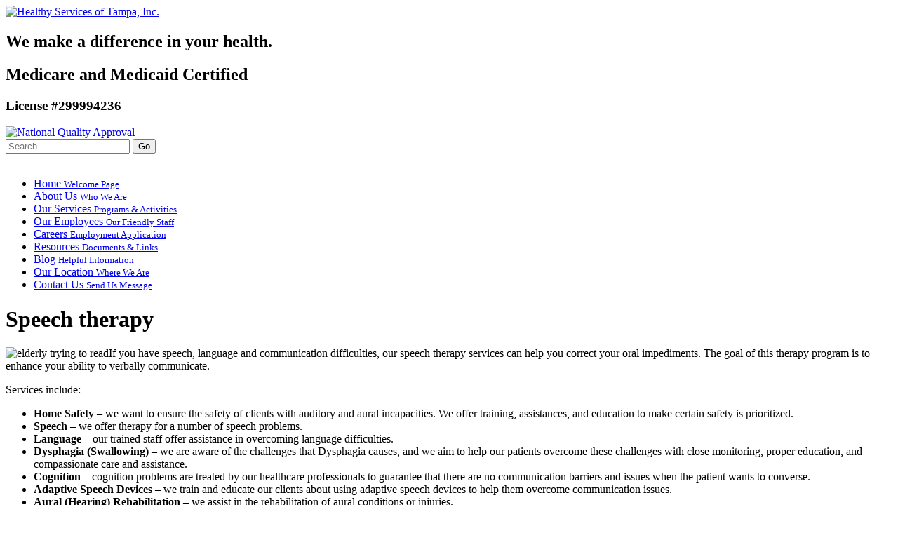

--- FILE ---
content_type: text/html; charset=UTF-8
request_url: https://healthyservicesoftampa.com/home-health-care-speech-therapy
body_size: 26097
content:
<!DOCTYPE html>
<!--[if lt IE 7]>      <html class="no-js lt-ie9 lt-ie8 lt-ie7"> <![endif]-->
<!--[if IE 7]>         <html class="no-js lt-ie9 lt-ie8"> <![endif]-->
<!--[if IE 8]>         <html class="no-js lt-ie9"> <![endif]-->
<!--[if gt IE 8]><!--> <html class="no-js" lang="en"> <!--<![endif]-->
	<head>
		<!-- Le Meta Config -->
		<meta charset="utf-8">
		<!--[if IE]><meta http-equiv="X-UA-Compatible" content="IE=edge,chrome=1"><![endif]-->
		<meta name="viewport" content="width=device-width, initial-scale=1">
		<title>Speech therapy - Healthy Services of Tampa, Inc. - Home Health Services - Tampa, Florida</title>

		<link rel="stylesheet" href="https://healthyservicesoftampa.com/wp-content/themes/healthyst/css/normalize.css">
		<link rel="stylesheet" href="https://healthyservicesoftampa.com/wp-content/themes/healthyst/css/helper.css">
		<link rel="stylesheet" href="https://healthyservicesoftampa.com/wp-content/themes/healthyst/style.css">
		<link rel="stylesheet" href="https://healthyservicesoftampa.com/wp-content/themes/healthyst/css/media.css">
		<link rel="stylesheet" href="https://healthyservicesoftampa.com/wp-content/themes/healthyst/css/font-awesome.min.css">
		<link rel="stylesheet" href="https://healthyservicesoftampa.com/wp-content/themes/healthyst/css/rslides.css">
		
		
		<link href="https://fonts.googleapis.com/css?family=Roboto+Condensed:400,400i,700,700i" rel="stylesheet">

		<!--[if IE]>
		 <script src="http://html5shiv.googlecode.com/svn/trunk/html5.js"></script>
		 <script src="http://css3-mediaqueries-js.googlecode.com/svn/trunk/css3-mediaqueries.js"></script>
		<![endif]-->

		<script>(function(html){html.className = html.className.replace(/\bno-js\b/,'js')})(document.documentElement);</script>

<!-- SEO Ultimate (http://www.seodesignsolutions.com/wordpress-seo/) -->
	<meta name="description" content="Healthy Services of Tampa, Inc. serves Tampa, Florida by providing Home Health Services. To get started with services, call us at 813-932-9922." />
	<meta name="keywords" content="Healthy Services of Tampa,Healthy Services of Tampa FL,Healthy Services of Tampa Florida,Home Health Care,Skilled Nursing,Physical Therapy,Occupational Therapy,Speech Therapy,Medical Social Services,Home Health Assistance,Home Health Care Tampa FL,Skilled Nursing Tampa FL,Physical Therapy Tampa FL,Occupational Therapy Tampa FL,Speech Therapy Tampa FL,Medical Social Services Tampa FL,Home Health Assistance Tampa FL,Home Health Care Florida,Skilled Nursing Florida,Physical Therapy Florida,Occupational Therapy Florida,Speech Therapy Florida,Medical Social Services Florida,Home Health Assistance Florida" />
<!-- /SEO Ultimate -->

<link rel='dns-prefetch' href='//fonts.googleapis.com' />
<link rel='dns-prefetch' href='//s.w.org' />
<link rel="alternate" type="application/rss+xml" title="Healthy Services of Tampa, Inc. &raquo; Feed" href="https://healthyservicesoftampa.com/feed" />
<link rel="alternate" type="application/rss+xml" title="Healthy Services of Tampa, Inc. &raquo; Comments Feed" href="https://healthyservicesoftampa.com/comments/feed" />
<link rel='stylesheet' id='wp-block-library-css'  href='https://healthyservicesoftampa.com/wp-includes/css/dist/block-library/style.min.css?ver=5.6'  media='all' />
<link rel='stylesheet' id='thickbox.css-css'  href='https://healthyservicesoftampa.com/wp-includes/js/thickbox/thickbox.css?ver=1.0'  media='all' />
<link rel='stylesheet' id='dashicons-css'  href='https://healthyservicesoftampa.com/wp-includes/css/dashicons.min.css?ver=5.6'  media='all' />
<link rel='stylesheet' id='thickbox-css'  href='https://healthyservicesoftampa.com/wp-includes/js/thickbox/thickbox.css?ver=5.6'  media='all' />
<link rel='stylesheet' id='wonderplugin-slider-css-css'  href='https://healthyservicesoftampa.com/wp-content/plugins/wonderplugin-slider/engine/wonderpluginsliderengine.css?ver=5.6'  media='all' />
<link rel='stylesheet' id='twentysixteen-fonts-css'  href='https://fonts.googleapis.com/css?family=Merriweather%3A400%2C700%2C900%2C400italic%2C700italic%2C900italic%7CMontserrat%3A400%2C700%7CInconsolata%3A400&#038;subset=latin%2Clatin-ext'  media='all' />
<script  src='https://healthyservicesoftampa.com/wp-includes/js/jquery/jquery.min.js?ver=3.5.1' id='jquery-core-js'></script>
<script  src='https://healthyservicesoftampa.com/wp-includes/js/jquery/jquery-migrate.min.js?ver=3.3.2' id='jquery-migrate-js'></script>
<!--[if lt IE 9]>
<script  src='https://healthyservicesoftampa.com/wp-content/themes/healthyst/js/html5.js?ver=3.7.3' id='twentysixteen-html5-js'></script>
<![endif]-->
<script  src='https://healthyservicesoftampa.com/wp-content/plugins/spider-event-calendar/elements/calendar.js?ver=1.5.52' id='Calendar-js'></script>
<script  src='https://healthyservicesoftampa.com/wp-content/plugins/spider-event-calendar/elements/calendar-setup.js?ver=1.5.52' id='calendar-setup-js'></script>
<script  src='https://healthyservicesoftampa.com/wp-content/plugins/spider-event-calendar/elements/calendar_function.js?ver=1.5.52' id='calendar_function-js'></script>
<link rel="https://api.w.org/" href="https://healthyservicesoftampa.com/wp-json/" /><link rel="alternate" type="application/json" href="https://healthyservicesoftampa.com/wp-json/wp/v2/pages/28" /><link rel="EditURI" type="application/rsd+xml" title="RSD" href="https://healthyservicesoftampa.com/xmlrpc.php?rsd" />
<link rel="wlwmanifest" type="application/wlwmanifest+xml" href="https://healthyservicesoftampa.com/wp-includes/wlwmanifest.xml" /> 
<link rel="canonical" href="https://healthyservicesoftampa.com/home-health-care-speech-therapy" />
<link rel='shortlink' href='https://healthyservicesoftampa.com/?p=28' />
<link rel="alternate" type="application/json+oembed" href="https://healthyservicesoftampa.com/wp-json/oembed/1.0/embed?url=https%3A%2F%2Fhealthyservicesoftampa.com%2Fhome-health-care-speech-therapy" />
<link rel="alternate" type="text/xml+oembed" href="https://healthyservicesoftampa.com/wp-json/oembed/1.0/embed?url=https%3A%2F%2Fhealthyservicesoftampa.com%2Fhome-health-care-speech-therapy&#038;format=xml" />
  <script>
    var xx_cal_xx = '&';
  </script>
  <link rel="icon" href="https://healthyservicesoftampa.com/wp-content/uploads/2021/04/favicon.png" sizes="32x32" />
<link rel="icon" href="https://healthyservicesoftampa.com/wp-content/uploads/2021/04/favicon.png" sizes="192x192" />
<link rel="apple-touch-icon" href="https://healthyservicesoftampa.com/wp-content/uploads/2021/04/favicon.png" />
<meta name="msapplication-TileImage" content="https://healthyservicesoftampa.com/wp-content/uploads/2021/04/favicon.png" />
		<!-- for lte IE8 issues -->
        <script>
            document.createElement('header');
            document.createElement('nav');
            document.createElement('article');
            document.createElement('section');
            document.createElement('aside');
            document.createElement('footer');
        </script><!-- end of IE issues -->
                	<style type="text/css">
        	#main{margin-top: 20px;}
        	#sidebar{margin-bottom: 20px;}
        	.translator{margin-top: 0;}
        	.page-content ul:nth-child(1){margin-top: 20px;}
        	.page-content p:nth-child(1){margin-top: 20px;}
        	</style>
        
				<!-- Global site tag (gtag.js) - Google Analytics -->
				<script async src="https://www.googletagmanager.com/gtag/js?id=G-RK9PDG9JVR"></script>
				<script>
				  window.dataLayer = window.dataLayer || [];
				  function gtag(){dataLayer.push(arguments);}
				  gtag('js', new Date());

				  gtag('config', 'G-RK9PDG9JVR');
				</script>

	</head>
	<body>
		<div class="protect-me">
<header>
	<div class="container">
		<div class="logo">
			<a href="index.php">
				<img src="https://healthyservicesoftampa.com/wp-content/themes/healthyst/images/logo.png" alt="Healthy Services of Tampa, Inc."/>
			</a>
		</div>
		<div class="right-header">
			<div class="slogan">
			<div id="text-3" class="widget-container widget_text">			<div class="textwidget"><h2>We make a difference in your health.</h2>
<h2>Medicare and Medicaid Certified</h2>
<h3>License #299994236</h3></div>
		</div>			</div>
			<div class="search-engine">
				<a href="http://www.jointcommission.org" target="_blank"><img src="https://healthyservicesoftampa.com/wp-content/themes/healthyst/images/NQA-icon.png" alt="National Quality Approval"></a>
				<form id="searchform" method="get" action="http://healthyservicesoftampa.com/">
					<input id="s" class="field" name="s" placeholder="Search" type="text">
					<input id="searchsubmit" class="submit" name="submit" value="Go" type="submit">
				</form>
			</div>
		</div>
		<div class="clearfix"></div>
	</div>
</header>	<div id="nav-area">
		<a class="nav-toggle-button">
			<i class="fa fa-navicon fa-2x">
			&nbsp;&nbsp;&nbsp;&nbsp;
			</i> 
		</a>
		<div class="container">
			<nav class="dropdown">
				<div class="menu-header"><ul id="menu-main_menu" class="menu"><li id="menu-item-50" class="menu-item menu-item-type-post_type menu-item-object-page menu-item-home menu-item-50"><a href="https://healthyservicesoftampa.com/">Home <small>Welcome Page</small></a><span class="toggle-button"><i class="fa fa-2x">&nbsp;&nbsp;&nbsp;&nbsp;</i></span></li>
<li id="menu-item-51" class="menu-item menu-item-type-post_type menu-item-object-page menu-item-51"><a href="https://healthyservicesoftampa.com/home-health-care-about-us">About Us <small>Who We Are</small></a><span class="toggle-button"><i class="fa fa-2x">&nbsp;&nbsp;&nbsp;&nbsp;</i></span></li>
<li id="menu-item-52" class="menu-item menu-item-type-post_type menu-item-object-page menu-item-52"><a href="https://healthyservicesoftampa.com/home-health-care-our-services">Our Services <small>Programs &#038; Activities</small></a><span class="toggle-button"><i class="fa fa-2x">&nbsp;&nbsp;&nbsp;&nbsp;</i></span></li>
<li id="menu-item-53" class="menu-item menu-item-type-post_type menu-item-object-page menu-item-53"><a href="https://healthyservicesoftampa.com/home-health-care-our-employees">Our Employees <small>Our Friendly Staff</small></a><span class="toggle-button"><i class="fa fa-2x">&nbsp;&nbsp;&nbsp;&nbsp;</i></span></li>
<li id="menu-item-54" class="menu-item menu-item-type-post_type menu-item-object-page menu-item-54"><a href="https://healthyservicesoftampa.com/home-health-care-careers">Careers <small>Employment Application</small></a><span class="toggle-button"><i class="fa fa-2x">&nbsp;&nbsp;&nbsp;&nbsp;</i></span></li>
<li id="menu-item-55" class="menu-item menu-item-type-post_type menu-item-object-page menu-item-55"><a href="https://healthyservicesoftampa.com/home-health-care-resources">Resources <small>Documents &#038; Links</small></a><span class="toggle-button"><i class="fa fa-2x">&nbsp;&nbsp;&nbsp;&nbsp;</i></span></li>
<li id="menu-item-213" class="menu-item menu-item-type-post_type menu-item-object-page menu-item-213"><a href="https://healthyservicesoftampa.com/home-health-care-blog">Blog <small>Helpful Information</small></a><span class="toggle-button"><i class="fa fa-2x">&nbsp;&nbsp;&nbsp;&nbsp;</i></span></li>
<li id="menu-item-56" class="menu-item menu-item-type-post_type menu-item-object-page menu-item-56"><a href="https://healthyservicesoftampa.com/home-health-care-our-location">Our Location <small>Where We Are</small></a><span class="toggle-button"><i class="fa fa-2x">&nbsp;&nbsp;&nbsp;&nbsp;</i></span></li>
<li id="menu-item-57" class="menu-item menu-item-type-post_type menu-item-object-page menu-item-57"><a href="https://healthyservicesoftampa.com/home-health-care-contact-us">Contact Us <small>Send Us Message</small></a><span class="toggle-button"><i class="fa fa-2x">&nbsp;&nbsp;&nbsp;&nbsp;</i></span></li>
</ul></div>			</nav>
		</div>
	</div>


			<div id = "main">
				<div class="container">
					<div class="page-content f-right">
					<div class="translator">
						<div id="google_translate_element"></div>
						<script type="text/javascript">
						function googleTranslateElementInit() {
						  new google.translate.TranslateElement({pageLanguage: 'en', includedLanguages: ''}, 'google_translate_element');

						  if(typeof(document.querySelector) == 'function') {
						    document.querySelector('.goog-logo-link').setAttribute('style', 'display: none');
						    document.querySelector('.goog-te-gadget').setAttribute('style', 'font-size: 0');
						    }
						}
						</script>
						<script type="text/javascript" src="//translate.google.com/translate_a/element.js?cb=googleTranslateElementInit"></script>
					</div>

							<div id="post-28" class="post-28 page type-page status-publish hentry">
					<div class="content-title2">
				<h1 class = "content-comp">Speech therapy</h1>
			</div>
		
		
		<div class="content-canvas"><div class="entry-content">
			<p><img class="float-right-img" src="https://healthyservicesoftampa.com/wp-content/themes/healthyst/images/speech.jpg" alt="elderly trying to read" />If you have speech, language and communication difficulties, our speech therapy services can help you correct your oral impediments. The goal of this therapy program is to enhance your ability to verbally communicate.</p>
<p>Services include:</p>
<ul>
<li><strong>Home Safety</strong> – we want to ensure the safety of clients with auditory and aural incapacities. We offer training, assistances, and education to make certain safety is prioritized.</li>
<li><strong>Speech</strong> – we offer therapy for a number of speech problems.</li>
<li><strong>Language</strong> – our trained staff offer assistance in overcoming language difficulties.</li>
<li><strong>Dysphagia (Swallowing)</strong> – we are aware of the challenges that Dysphagia causes, and we aim to help our patients overcome these challenges with close monitoring, proper education, and compassionate care and assistance.</li>
<li><strong>Cognition</strong> – cognition problems are treated by our healthcare professionals to guarantee that there are no communication barriers and issues when the patient wants to converse.</li>
<li><strong>Adaptive Speech Devices</strong> – we train and educate our clients about using adaptive speech devices to help them overcome communication issues.</li>
<li><strong>Aural (Hearing) Rehabilitation</strong> – we assist in the rehabilitation of aural conditions or injuries.</li>
<li><strong>Non-oral Communication</strong> – we offer assistance for issues connected to non-oral communication.</li>
<li><strong>Home Speech and Language Exercise Program</strong> – this program helps the client adapt to therapy and helps lessen communication barriers.</li>
<li><strong>Patient Education</strong> – we believe that proper patient education is vital in the healthcare process, which is why we offer this as one of our services.</li>
<li><strong>Communication Options/Alternatives</strong> – we offer patients and their loved ones alternatives to communication to lessen obstacles when it comes to communicating.</li>
<li><strong>Eating and Swallowing Strategies</strong> – for patients with Dysphagia, we help lessen their dilemma by offering strategies in eating and swallowing to prevent choking.</li>
<li><strong>Speech Articulation Exercise</strong> – effective and clear communication is always important, which is why we offer speech articulation exercise to help improve overall interaction.</li>
<li><strong>Aural Rehabilitation</strong> – We provide aural rehabilitation to assist in recovering hearing loss using various therapies. Our clients range from senior adults experiencing hearing loss due to old age and patients experiencing hearing loss due to trauma or injuries.</li>
<li><strong>Cognitive Skills Evaluation</strong> – we assess client’s cognitive skills and give assessments on what areas to improve.</li>
<li><strong>Comprehension Skills Assessment</strong> – we assess client’s comprehensions skills and give assessments on what areas to improve to be effective in communicating and listening</li>
<li><strong>Sensory Skills Assessment</strong> – we assess client’s sensory skills and give assessments on what areas there are issues on and how to manage these problems.</li>
</ul>
<p>Should you have any questions or inquiries, please feel free to give us a call at 813-932-9922. If you would like to be assessed at home or meet us for a consultation, please <a href="home-health-care-schedule-an-assessment">Schedule an Assessment</a> online so we can accommodate you.</p>

			
						<!--  -->
					</div></div><!-- .entry-content -->
	</div><!-- #post-## -->

											</div>

										<div id = "sidebar">
						<div class="sidebar2 clearfix">
						<h2>Areas Covered </h2>
						<ul>
							<li>Hardee County</li>
							<li>Highlands County</li>
							<li>Hillsborough County</li>
							<li>Manatee County</li>
							<li>Polk County</li>
						</ul>
												<a href="/home-health-care-areas-covered">View Larger Map »</a>
												</div>

						<aside>
							<div class="menu-sidebar_menu-container"><ul id="menu-sidebar_menu" class="menu"><li id="menu-item-66" class="menu-item menu-item-type-post_type menu-item-object-page menu-item-66"><a href="https://healthyservicesoftampa.com/home-health-care-schedule-an-assessment">Schedule an Assessment</a></li>
<li id="menu-item-67" class="menu-item menu-item-type-post_type menu-item-object-page menu-item-67"><a href="https://healthyservicesoftampa.com/home-health-care-submit-your-referrals">Submit your Referrals</a></li>
<li id="menu-item-68" class="menu-item menu-item-type-post_type menu-item-object-page menu-item-68"><a href="https://healthyservicesoftampa.com/home-health-care-insurance-accepted">Insurance Accepted</a></li>
<li id="menu-item-69" class="menu-item menu-item-type-post_type menu-item-object-page menu-item-69"><a href="https://healthyservicesoftampa.com/home-health-care-employee-education">Employee Education</a></li>
<li id="menu-item-70" class="menu-item menu-item-type-post_type menu-item-object-page menu-item-70"><a href="https://healthyservicesoftampa.com/home-health-care-patients-education">Patients Education</a></li>
<li id="menu-item-193" class="menu-item menu-item-type-post_type menu-item-object-page menu-item-193"><a href="https://healthyservicesoftampa.com/home-health-care-videos">Videos</a></li>
</ul></div>						</aside>

						<div class="sidebar1">
							<div id="text-4" class="widget-container widget_text">			<div class="textwidget"><h2>Client Satisfaction <span>Survey</span></h2>
<p>We would like to hear what you have to say about our services to you. Let us know by answering our survey.</p></div>
		</div>														<a href="/home-health-care-client-satisfaction-survey">CLICK HERE <span>»</span></a>
													</div>
						<div style="padding-top:5px; padding-bottom:10px;">

							<div style="width: 295px; margin: 0 auto; text-align: center; font-family: Arial, Trebuchet MS,'Times New Roman', Times, serif; font-size: 16px; color: #000; border: 1px double #b6d943; background: #FFFFFF; padding: 0; line-height: normal; border-radius: 10px; height: 35px; line-height: 35px; font-weight: bold;">Welcome! Visitor No:  <span style="color:#a4c735; font-weight:bold;"><script src="https://healthyservicesoftampa.com/wp-content/themes/healthyst/counter.php?page=counter"></script></span>
							</div>

						</div>
					</div>
					<div class="clearfix"></div>
				</div>
			</div>

			<footer>
				<div class="container">
					<div class="footerboxes">
						<div id="text-6" class="widget-container widget_text">			<div class="textwidget"><h2>Contact Information</h2>
<div class="info">
	<h3>2502 W Diana St. </h3>
	<h3>Tampa, Florida 33614</h3>
</div>
<div class="info">
	<h3>Phone: <strong>813-932-9922</strong></h3>
	<h3>Fax: <strong>813-932-9911</strong></h3>
</div>
<div class="info">
	<h3>Email: <a href="mailto:healthyservicesoftampa@gmail.com">healthyservicesoftampa@gmail.com</a></h3>
</div></div>
		</div>					</div>
					<div id = "footer_nav" class="footerboxes">
						<h2>Navigation</h2>
						<div class="menu-footer_menu-container"><ul id="menu-footer_menu" class="menu"><li id="menu-item-58" class="menu-item menu-item-type-post_type menu-item-object-page menu-item-home menu-item-58"><a href="https://healthyservicesoftampa.com/">Home</a></li>
<li id="menu-item-59" class="menu-item menu-item-type-post_type menu-item-object-page menu-item-59"><a href="https://healthyservicesoftampa.com/home-health-care-about-us">About us</a></li>
<li id="menu-item-60" class="menu-item menu-item-type-post_type menu-item-object-page menu-item-60"><a href="https://healthyservicesoftampa.com/home-health-care-our-services">Our Services</a></li>
<li id="menu-item-61" class="menu-item menu-item-type-post_type menu-item-object-page menu-item-61"><a href="https://healthyservicesoftampa.com/home-health-care-our-employees">Our Employees</a></li>
<li id="menu-item-62" class="menu-item menu-item-type-post_type menu-item-object-page menu-item-62"><a href="https://healthyservicesoftampa.com/home-health-care-careers">Careers</a></li>
<li id="menu-item-63" class="menu-item menu-item-type-post_type menu-item-object-page menu-item-63"><a href="https://healthyservicesoftampa.com/home-health-care-resources">Resources</a></li>
<li id="menu-item-64" class="menu-item menu-item-type-post_type menu-item-object-page menu-item-64"><a href="https://healthyservicesoftampa.com/home-health-care-our-location">Our Location</a></li>
<li id="menu-item-65" class="menu-item menu-item-type-post_type menu-item-object-page menu-item-65"><a href="https://healthyservicesoftampa.com/home-health-care-contact-us">Contact us</a></li>
</ul></div>					</div>
					<div class="footerboxes">
						<div id="copyright">
							<div class="f-logo">
								<a href="index.php">
									<img src="https://healthyservicesoftampa.com/wp-content/themes/healthyst/images/f-logo.png" alt="Healthy Services of Tampa, Inc."/>
								</a>
							</div>
							<div class="copyright">
								&copy; Copyright
								2026								&nbsp;&bull;&nbsp;
								Designed by Proweaver
							</div>
						</div>
					</div>
				</div>
				<div class="back-top">
				<a href="#" id="back-to-top"  title="Back to top">&uarr;</a>
				</div>
			</footer>
		</div> <!-- End Protect Me -->

				<!--[if lt IE 8]>  
		<div class="dang-ie">
			
			<div class="container">
				<div class="message">
					<div class="inner-message">
						<a class="ie-logo" href="http://windows.microsoft.com/en-us/internet-explorer/download-ie" target="_blank">
							<img src="http://res1.windows.microsoft.com/resbox/en/internet%20explorer/2012-win8ga/1125b14f-653f-405e-96fb-a77ab0c8a856_8.png" alt="IE Logo"/>
						</a>
						
						<p>
						You are using an old version of IE. <br/>
						To fully enjoy the site, download the latest version of Internet Explorer.
						
						<a class="download" href="http://windows.microsoft.com/en-us/internet-explorer/download-ie" target="_blank">Get Internet Explorer 11</a>
						</p>
					</div>
				</div>
			</div>
			
			<div class="terms">
				Image used is a brand logo owned by <a href="http://www.microsoft.com/en-ph/default.aspx" target="_blank">Microsoft</a>.
			</div>
			
		</div>	
	
	<![endif]-->

			<!--
			Solved HTML5 & CSS IE Issues
			-->
			<script src="https://cdn.userway.org/widget.js" data-account="m1Y1yHo0MY"></script>
			<script src="https://healthyservicesoftampa.com/wp-content/themes/healthyst/js/vendor/modernizr-custom-v2.7.1.min.js"></script>
			<script src="https://healthyservicesoftampa.com/wp-content/themes/healthyst/js/vendor/jquery-1.9.0.min.js"></script>

			<!--
			Solved Psuedo Elements IE Issues
			-->
			<script src="https://healthyservicesoftampa.com/wp-content/themes/healthyst/js/vendor/selectivizr-min.js"></script>
			<script src="https://healthyservicesoftampa.com/wp-content/themes/healthyst/js/vendor/calcheight.js"></script>
			<script src="https://healthyservicesoftampa.com/wp-content/themes/healthyst/js/vendor/responsiveslides.min.js"></script>

			<!--
			All Actions Events
			-->
			<script src="https://healthyservicesoftampa.com/wp-content/themes/healthyst/js/plugins.js"></script>

			<div id="su-footer-links" style="text-align: center;"></div><link rel='stylesheet' id='Css-css'  href='https://healthyservicesoftampa.com/wp-content/plugins/spider-event-calendar/elements/calendar-jos.css?ver=1.5.52'  media='' />
<link rel='stylesheet' id='wp-color-picker-css'  href='https://healthyservicesoftampa.com/wp-admin/css/color-picker.min.css?ver=5.6'  media='all' />
<script type='text/javascript' id='thickbox-js-extra'>
/* <![CDATA[ */
var thickboxL10n = {"next":"Next >","prev":"< Prev","image":"Image","of":"of","close":"Close","noiframes":"This feature requires inline frames. You have iframes disabled or your browser does not support them.","loadingAnimation":"https:\/\/healthyservicesoftampa.com\/wp-includes\/js\/thickbox\/loadingAnimation.gif"};
/* ]]> */
</script>
<script  src='https://healthyservicesoftampa.com/wp-includes/js/thickbox/thickbox.js?ver=3.1-20121105' id='thickbox-js'></script>
<script  src='https://healthyservicesoftampa.com/wp-content/plugins/wonderplugin-slider/engine/wonderpluginsliderskins.js?ver=7.7' id='wonderplugin-slider-skins-script-js'></script>
<script  src='https://healthyservicesoftampa.com/wp-content/plugins/wonderplugin-slider/engine/wonderpluginslider.js?ver=7.7' id='wonderplugin-slider-script-js'></script>
<script  src='https://healthyservicesoftampa.com/wp-content/themes/healthyst/js/skip-link-focus-fix.js?ver=20160412' id='twentysixteen-skip-link-focus-fix-js'></script>
<script type='text/javascript' id='twentysixteen-script-js-extra'>
/* <![CDATA[ */
var screenReaderText = {"expand":"expand child menu","collapse":"collapse child menu"};
/* ]]> */
</script>
<script  src='https://healthyservicesoftampa.com/wp-content/themes/healthyst/js/functions.js?ver=20160412' id='twentysixteen-script-js'></script>

	</body>
	<!--
	Author:aorzerep
	#250
	-->
</html>
